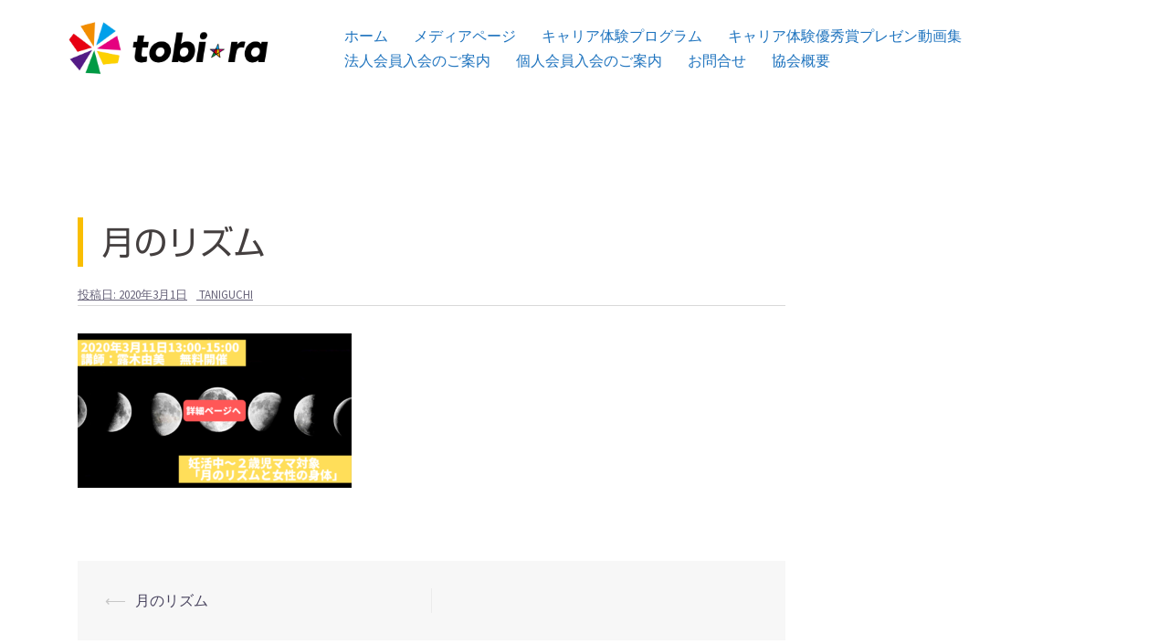

--- FILE ---
content_type: text/html; charset=UTF-8
request_url: https://ikujisoken.com/%E6%9C%88%E3%81%AE%E3%83%AA%E3%82%BA%E3%83%A0/
body_size: 7767
content:
<!DOCTYPE html>
<html dir="ltr" lang="ja" prefix="og: https://ogp.me/ns#">
<head>
<meta charset="UTF-8">
<meta name="viewport" content="width=device-width, initial-scale=1">
<link rel="profile" href="http://gmpg.org/xfn/11">
<link rel="pingback" href="https://ikujisoken.com/wp/xmlrpc.php">

<title>月のリズム | 一般社団法人 育児総合研究協会</title>

		<!-- All in One SEO 4.7.6 - aioseo.com -->
	<meta name="robots" content="max-image-preview:large" />
	<meta name="author" content="taniguchi"/>
	<link rel="canonical" href="https://ikujisoken.com/%e6%9c%88%e3%81%ae%e3%83%aa%e3%82%ba%e3%83%a0/" />
	<meta name="generator" content="All in One SEO (AIOSEO) 4.7.6" />
		<meta property="og:locale" content="ja_JP" />
		<meta property="og:site_name" content="育児総合研究協会" />
		<meta property="og:type" content="article" />
		<meta property="og:title" content="月のリズム | 一般社団法人 育児総合研究協会" />
		<meta property="og:url" content="https://ikujisoken.com/%e6%9c%88%e3%81%ae%e3%83%aa%e3%82%ba%e3%83%a0/" />
		<meta property="fb:app_id" content="600008497590706" />
		<meta property="og:image" content="https://ikujisoken.com/wp/wp-content/uploads/2024/05/tobira_logo_FIX_Type1_4C.jpg" />
		<meta property="og:image:secure_url" content="https://ikujisoken.com/wp/wp-content/uploads/2024/05/tobira_logo_FIX_Type1_4C.jpg" />
		<meta property="og:image:width" content="2363" />
		<meta property="og:image:height" content="2363" />
		<meta property="article:published_time" content="2020-03-01T08:07:50+00:00" />
		<meta property="article:modified_time" content="2020-03-01T08:07:50+00:00" />
		<meta name="twitter:card" content="summary" />
		<meta name="twitter:title" content="月のリズム | 一般社団法人 育児総合研究協会" />
		<meta name="twitter:image" content="https://ikujisoken.com/wp/wp-content/uploads/2024/05/tobira_logo_FIX_Type1_4C.jpg" />
		<!-- All in One SEO -->

<link rel='dns-prefetch' href='//ajax.googleapis.com' />
<link rel='dns-prefetch' href='//webfonts.xserver.jp' />
<link rel='dns-prefetch' href='//fonts.googleapis.com' />
<link rel='dns-prefetch' href='//s.w.org' />
<link rel="alternate" type="application/rss+xml" title="一般社団法人 育児総合研究協会 &raquo; フィード" href="https://ikujisoken.com/feed/" />
<link rel="alternate" type="application/rss+xml" title="一般社団法人 育児総合研究協会 &raquo; コメントフィード" href="https://ikujisoken.com/comments/feed/" />
		<script type="text/javascript">
			window._wpemojiSettings = {"baseUrl":"https:\/\/s.w.org\/images\/core\/emoji\/12.0.0-1\/72x72\/","ext":".png","svgUrl":"https:\/\/s.w.org\/images\/core\/emoji\/12.0.0-1\/svg\/","svgExt":".svg","source":{"concatemoji":"https:\/\/ikujisoken.com\/wp\/wp-includes\/js\/wp-emoji-release.min.js?ver=5.3.20"}};
			!function(e,a,t){var n,r,o,i=a.createElement("canvas"),p=i.getContext&&i.getContext("2d");function s(e,t){var a=String.fromCharCode;p.clearRect(0,0,i.width,i.height),p.fillText(a.apply(this,e),0,0);e=i.toDataURL();return p.clearRect(0,0,i.width,i.height),p.fillText(a.apply(this,t),0,0),e===i.toDataURL()}function c(e){var t=a.createElement("script");t.src=e,t.defer=t.type="text/javascript",a.getElementsByTagName("head")[0].appendChild(t)}for(o=Array("flag","emoji"),t.supports={everything:!0,everythingExceptFlag:!0},r=0;r<o.length;r++)t.supports[o[r]]=function(e){if(!p||!p.fillText)return!1;switch(p.textBaseline="top",p.font="600 32px Arial",e){case"flag":return s([127987,65039,8205,9895,65039],[127987,65039,8203,9895,65039])?!1:!s([55356,56826,55356,56819],[55356,56826,8203,55356,56819])&&!s([55356,57332,56128,56423,56128,56418,56128,56421,56128,56430,56128,56423,56128,56447],[55356,57332,8203,56128,56423,8203,56128,56418,8203,56128,56421,8203,56128,56430,8203,56128,56423,8203,56128,56447]);case"emoji":return!s([55357,56424,55356,57342,8205,55358,56605,8205,55357,56424,55356,57340],[55357,56424,55356,57342,8203,55358,56605,8203,55357,56424,55356,57340])}return!1}(o[r]),t.supports.everything=t.supports.everything&&t.supports[o[r]],"flag"!==o[r]&&(t.supports.everythingExceptFlag=t.supports.everythingExceptFlag&&t.supports[o[r]]);t.supports.everythingExceptFlag=t.supports.everythingExceptFlag&&!t.supports.flag,t.DOMReady=!1,t.readyCallback=function(){t.DOMReady=!0},t.supports.everything||(n=function(){t.readyCallback()},a.addEventListener?(a.addEventListener("DOMContentLoaded",n,!1),e.addEventListener("load",n,!1)):(e.attachEvent("onload",n),a.attachEvent("onreadystatechange",function(){"complete"===a.readyState&&t.readyCallback()})),(n=t.source||{}).concatemoji?c(n.concatemoji):n.wpemoji&&n.twemoji&&(c(n.twemoji),c(n.wpemoji)))}(window,document,window._wpemojiSettings);
		</script>
		<style type="text/css">
img.wp-smiley,
img.emoji {
	display: inline !important;
	border: none !important;
	box-shadow: none !important;
	height: 1em !important;
	width: 1em !important;
	margin: 0 .07em !important;
	vertical-align: -0.1em !important;
	background: none !important;
	padding: 0 !important;
}
</style>
	<link rel='stylesheet' id='ai1ec_style-css'  href='//ikujisoken.com/wp/wp-content/plugins/all-in-one-event-calendar/public/themes-ai1ec/vortex/css/ai1ec_parsed_css.css?ver=2.6.2' type='text/css' media='all' />
<link rel='stylesheet' id='mec-select2-style-css'  href='https://ikujisoken.com/wp/wp-content/plugins/modern-events-calendar-lite/assets/packages/select2/select2.min.css?ver=5.3.20' type='text/css' media='all' />
<link rel='stylesheet' id='mec-font-icons-css'  href='https://ikujisoken.com/wp/wp-content/plugins/modern-events-calendar-lite/assets/css/iconfonts.css?ver=5.3.20' type='text/css' media='all' />
<link rel='stylesheet' id='mec-frontend-style-css'  href='https://ikujisoken.com/wp/wp-content/plugins/modern-events-calendar-lite/assets/css/frontend.min.css?ver=5.5.0' type='text/css' media='all' />
<link rel='stylesheet' id='mec-tooltip-style-css'  href='https://ikujisoken.com/wp/wp-content/plugins/modern-events-calendar-lite/assets/packages/tooltip/tooltip.css?ver=5.3.20' type='text/css' media='all' />
<link rel='stylesheet' id='mec-tooltip-shadow-style-css'  href='https://ikujisoken.com/wp/wp-content/plugins/modern-events-calendar-lite/assets/packages/tooltip/tooltipster-sideTip-shadow.min.css?ver=5.3.20' type='text/css' media='all' />
<link rel='stylesheet' id='mec-featherlight-style-css'  href='https://ikujisoken.com/wp/wp-content/plugins/modern-events-calendar-lite/assets/packages/featherlight/featherlight.css?ver=5.3.20' type='text/css' media='all' />
<link rel='stylesheet' id='mec-google-fonts-css'  href='//fonts.googleapis.com/css?family=Montserrat%3A400%2C700%7CRoboto%3A100%2C300%2C400%2C700&#038;ver=5.3.20' type='text/css' media='all' />
<link rel='stylesheet' id='mec-lity-style-css'  href='https://ikujisoken.com/wp/wp-content/plugins/modern-events-calendar-lite/assets/packages/lity/lity.min.css?ver=5.3.20' type='text/css' media='all' />
<link rel='stylesheet' id='sydney-bootstrap-css'  href='https://ikujisoken.com/wp/wp-content/themes/sydney/css/bootstrap/bootstrap.min.css?ver=1' type='text/css' media='all' />
<link rel='stylesheet' id='wp-block-library-css'  href='https://ikujisoken.com/wp/wp-includes/css/dist/block-library/style.min.css?ver=5.3.20' type='text/css' media='all' />
<link rel='stylesheet' id='contact-form-7-css'  href='https://ikujisoken.com/wp/wp-content/plugins/contact-form-7/includes/css/styles.css?ver=5.1.9' type='text/css' media='all' />
<link rel='stylesheet' id='responsive-lightbox-prettyphoto-css'  href='https://ikujisoken.com/wp/wp-content/plugins/responsive-lightbox/assets/prettyphoto/prettyPhoto.min.css?ver=2.4.8' type='text/css' media='all' />
<link rel='stylesheet' id='chld_thm_cfg_parent-css'  href='https://ikujisoken.com/wp/wp-content/themes/sydney/style.css?ver=5.3.20' type='text/css' media='all' />
<link rel='stylesheet' id='sydney-fonts-css'  href='https://fonts.googleapis.com/css?family=Source+Sans+Pro%3A400%2C400italic%2C600%7CRaleway%3A400%2C500%2C600' type='text/css' media='all' />
<link rel='stylesheet' id='sydney-style-css'  href='https://ikujisoken.com/wp/wp-content/themes/sydney-child/style.css?ver=1.57.1577008133' type='text/css' media='all' />
<style id='sydney-style-inline-css' type='text/css'>
.site-header { background-color:rgba(255,255,255,0.9);}
.site-title { font-size:32px; }
.site-description { font-size:16px; }
#mainnav ul li a { font-size:16px; }
h1 { font-size:52px; }
h2 { font-size:42px; }
h3 { font-size:32px; }
h4 { font-size:25px; }
h5 { font-size:20px; }
h6 { font-size:18px; }
body { font-size:16px; }
.single .hentry .title-post { font-size:36px; }
.header-image { background-size:contain;}
.header-image { height:350px; }
read-more-gt,.widget-area .widget_fp_social a,#mainnav ul li a:hover, .sydney_contact_info_widget span, .roll-team .team-content .name,.roll-team .team-item .team-pop .team-social li:hover a,.roll-infomation li.address:before,.roll-infomation li.phone:before,.roll-infomation li.email:before,.roll-testimonials .name,.roll-button.border,.roll-button:hover,.roll-icon-list .icon i,.roll-icon-list .content h3 a:hover,.roll-icon-box.white .content h3 a,.roll-icon-box .icon i,.roll-icon-box .content h3 a:hover,.switcher-container .switcher-icon a:focus,.go-top:hover,.hentry .meta-post a:hover,#mainnav > ul > li > a.active, #mainnav > ul > li > a:hover, button:hover, input[type="button"]:hover, input[type="reset"]:hover, input[type="submit"]:hover, .text-color, .social-menu-widget a, .social-menu-widget a:hover, .archive .team-social li a, a, h1 a, h2 a, h3 a, h4 a, h5 a, h6 a,.classic-alt .meta-post a,.single .hentry .meta-post a, .content-area.modern .hentry .meta-post span:before, .content-area.modern .post-cat { color:#f9be02}
.reply,.woocommerce div.product .woocommerce-tabs ul.tabs li.active,.woocommerce #respond input#submit,.woocommerce a.button,.woocommerce button.button,.woocommerce input.button,.project-filter li a.active, .project-filter li a:hover,.preloader .pre-bounce1, .preloader .pre-bounce2,.roll-team .team-item .team-pop,.roll-progress .progress-animate,.roll-socials li a:hover,.roll-project .project-item .project-pop,.roll-project .project-filter li.active,.roll-project .project-filter li:hover,.roll-button.light:hover,.roll-button.border:hover,.roll-button,.roll-icon-box.white .icon,.owl-theme .owl-controls .owl-page.active span,.owl-theme .owl-controls.clickable .owl-page:hover span,.go-top,.bottom .socials li:hover a,.sidebar .widget:before,.blog-pagination ul li.active,.blog-pagination ul li:hover a,.content-area .hentry:after,.text-slider .maintitle:after,.error-wrap #search-submit:hover,#mainnav .sub-menu li:hover > a,#mainnav ul li ul:after, button, input[type="button"], input[type="reset"], input[type="submit"], .panel-grid-cell .widget-title:after { background-color:#f9be02}
.roll-socials li a:hover,.roll-socials li a,.roll-button.light:hover,.roll-button.border,.roll-button,.roll-icon-list .icon,.roll-icon-box .icon,.owl-theme .owl-controls .owl-page span,.comment .comment-detail,.widget-tags .tag-list a:hover,.blog-pagination ul li,.hentry blockquote,.error-wrap #search-submit:hover,textarea:focus,input[type="text"]:focus,input[type="password"]:focus,input[type="datetime"]:focus,input[type="datetime-local"]:focus,input[type="date"]:focus,input[type="month"]:focus,input[type="time"]:focus,input[type="week"]:focus,input[type="number"]:focus,input[type="email"]:focus,input[type="url"]:focus,input[type="search"]:focus,input[type="tel"]:focus,input[type="color"]:focus, button, input[type="button"], input[type="reset"], input[type="submit"], .archive .team-social li a { border-color:#f9be02}
.site-header.float-header { background-color:rgba(255,255,255,0.9);}
@media only screen and (max-width: 1024px) { .site-header { background-color:#ffffff;}}
.site-title a, .site-title a:hover { color:#000000}
.site-description { color:#000000}
#mainnav ul li a, #mainnav ul li::before { color:#1e73be}
#mainnav .sub-menu li a { color:#f9be02}
#mainnav .sub-menu li a { background:#ffffff}
.text-slider .maintitle, .text-slider .subtitle { color:#ffffff}
body { color:#47425d}
#secondary { background-color:#ffffff}
#secondary, #secondary a { color:#767676}
.footer-widgets { background-color:#f5f5f5}
#sidebar-footer,#sidebar-footer a,.footer-widgets .widget-title { color:#f9be02}
.btn-menu { color:#f53240}
#mainnav ul li a:hover { color:#f9be02}
.site-footer { background-color:#f5f5f5}
.site-footer,.site-footer a { color:#666666}
.overlay { background-color:#000000}
.page-wrap { padding-top:83px;}
.page-wrap { padding-bottom:100px;}
.slide-inner { display:none;}
.slide-inner.text-slider-stopped { display:block;}
@media only screen and (max-width: 1025px) {		
			.mobile-slide {
				display: block;
			}
			.slide-item {
				background-image: none !important;
			}
			.header-slider {
			}
			.slide-item {
				height: auto !important;
			}
			.slide-inner {
				min-height: initial;
			} 
		}
@media only screen and (max-width: 780px) { 
    	h1 { font-size: 32px;}
		h2 { font-size: 28px;}
		h3 { font-size: 22px;}
		h4 { font-size: 18px;}
		h5 { font-size: 16px;}
		h6 { font-size: 14px;}
    }

</style>
<link rel='stylesheet' id='sydney-font-awesome-css'  href='https://ikujisoken.com/wp/wp-content/themes/sydney/fonts/font-awesome.min.css?ver=5.3.20' type='text/css' media='all' />
<!--[if lte IE 9]>
<link rel='stylesheet' id='sydney-ie9-css'  href='https://ikujisoken.com/wp/wp-content/themes/sydney/css/ie9.css?ver=5.3.20' type='text/css' media='all' />
<![endif]-->
<script type='text/javascript' src='https://ajax.googleapis.com/ajax/libs/jquery/2.2.4/jquery.min.js?ver=5.3.20'></script>
<script type='text/javascript' src='https://ikujisoken.com/wp/wp-content/plugins/modern-events-calendar-lite/assets/js/jquery.typewatch.js?ver=5.3.20'></script>
<script type='text/javascript' src='https://ikujisoken.com/wp/wp-content/plugins/modern-events-calendar-lite/assets/packages/featherlight/featherlight.js?ver=5.3.20'></script>
<script type='text/javascript' src='https://ikujisoken.com/wp/wp-content/plugins/modern-events-calendar-lite/assets/packages/select2/select2.full.min.js?ver=5.3.20'></script>
<script type='text/javascript'>
/* <![CDATA[ */
var mecdata = {"day":"day","days":"days","hour":"hour","hours":"hours","minute":"minute","minutes":"minutes","second":"second","seconds":"seconds","elementor_edit_mode":"no","recapcha_key":"","ajax_url":"https:\/\/ikujisoken.com\/wp\/wp-admin\/admin-ajax.php","fes_nonce":"daa8bc5334","current_year":"2026","datepicker_format":"yy-mm-dd"};
/* ]]> */
</script>
<script type='text/javascript' src='https://ikujisoken.com/wp/wp-content/plugins/modern-events-calendar-lite/assets/js/frontend.js?ver=5.5.0'></script>
<script type='text/javascript' src='https://ikujisoken.com/wp/wp-content/plugins/modern-events-calendar-lite/assets/packages/tooltip/tooltip.js?ver=5.3.20'></script>
<script type='text/javascript' src='https://ikujisoken.com/wp/wp-content/plugins/modern-events-calendar-lite/assets/js/events.js?ver=5.5.0'></script>
<script type='text/javascript' src='https://ikujisoken.com/wp/wp-content/plugins/modern-events-calendar-lite/assets/packages/lity/lity.min.js?ver=5.3.20'></script>
<script type='text/javascript' src='https://ikujisoken.com/wp/wp-content/plugins/modern-events-calendar-lite/assets/packages/colorbrightness/colorbrightness.min.js?ver=5.3.20'></script>
<script type='text/javascript' src='https://ikujisoken.com/wp/wp-content/plugins/modern-events-calendar-lite/assets/packages/owl-carousel/owl.carousel.min.js?ver=5.3.20'></script>
<script type='text/javascript' src='//webfonts.xserver.jp/js/xserverv3.js?fadein=0&#038;ver=2.0.8'></script>
<script type='text/javascript' src='https://ikujisoken.com/wp/wp-content/plugins/responsive-lightbox/assets/infinitescroll/infinite-scroll.pkgd.min.js?ver=5.3.20'></script>
<link rel='https://api.w.org/' href='https://ikujisoken.com/wp-json/' />
<link rel="EditURI" type="application/rsd+xml" title="RSD" href="https://ikujisoken.com/wp/xmlrpc.php?rsd" />
<link rel="wlwmanifest" type="application/wlwmanifest+xml" href="https://ikujisoken.com/wp/wp-includes/wlwmanifest.xml" /> 
<meta name="generator" content="WordPress 5.3.20" />
<link rel='shortlink' href='https://ikujisoken.com/?p=1737' />
<link rel="alternate" type="application/json+oembed" href="https://ikujisoken.com/wp-json/oembed/1.0/embed?url=https%3A%2F%2Fikujisoken.com%2F%25e6%259c%2588%25e3%2581%25ae%25e3%2583%25aa%25e3%2582%25ba%25e3%2583%25a0%2F" />
<link rel="alternate" type="text/xml+oembed" href="https://ikujisoken.com/wp-json/oembed/1.0/embed?url=https%3A%2F%2Fikujisoken.com%2F%25e6%259c%2588%25e3%2581%25ae%25e3%2583%25aa%25e3%2582%25ba%25e3%2583%25a0%2F&#038;format=xml" />
<style type='text/css'>
h1,h2,h3,h1:lang(ja),h2:lang(ja),h3:lang(ja),.entry-title:lang(ja){ font-family: "新ゴ R";}h4,h5,h6,h4:lang(ja),h5:lang(ja),h6:lang(ja),div.entry-meta span:lang(ja),footer.entry-footer span:lang(ja){ font-family: "じゅん 201";}strong,b,#comments .comment-author .fn:lang(ja){ font-family: "新ゴ B";}</style>
<link rel="icon" href="https://ikujisoken.com/wp/wp-content/uploads/2023/02/cropped-tobira_logo_FIX_Type1_4C-32x32.jpg" sizes="32x32" />
<link rel="icon" href="https://ikujisoken.com/wp/wp-content/uploads/2023/02/cropped-tobira_logo_FIX_Type1_4C-192x192.jpg" sizes="192x192" />
<link rel="apple-touch-icon-precomposed" href="https://ikujisoken.com/wp/wp-content/uploads/2023/02/cropped-tobira_logo_FIX_Type1_4C-180x180.jpg" />
<meta name="msapplication-TileImage" content="https://ikujisoken.com/wp/wp-content/uploads/2023/02/cropped-tobira_logo_FIX_Type1_4C-270x270.jpg" />
		<style type="text/css" id="wp-custom-css">
			.site-logo{
max-height:65px;
}		</style>
		<!-- Google tag (gtag.js) -->
<script async src="https://www.googletagmanager.com/gtag/js?id=G-C544MBS18Y"></script>
<script>
  window.dataLayer = window.dataLayer || [];
  function gtag(){dataLayer.push(arguments);}
  gtag('js', new Date());

  gtag('config', 'G-C544MBS18Y');
</script>    
</head>

<body class="attachment attachment-template-default single single-attachment postid-1737 attachmentid-1737 attachment-png elementor-default">

	<div class="preloader">
	    <div class="spinner">
	        <div class="pre-bounce1"></div>
	        <div class="pre-bounce2"></div>
	    </div>
	</div>
	
<div id="page" class="hfeed site">
	<a class="skip-link screen-reader-text" href="#content">コンテンツへスキップ</a>

		
	<div class="header-clone"></div>

	
	<header id="masthead" class="site-header" role="banner">
		<div class="header-wrap">
            <div class="container">
                <div class="row">
				<div class="col-md-3 col-sm-8 col-xs-12">
		        					<a href="https://ikujisoken.com/" title="一般社団法人 育児総合研究協会"><img class="site-logo" src="https://ikujisoken.com/wp/wp-content/uploads/2023/02/tobira_logo_FIX_Type2_4C-scaled.jpg" alt="一般社団法人 育児総合研究協会" /></a>
		        				</div>
				<div class="col-md-9 col-sm-4 col-xs-12">
					<div class="btn-menu"></div>
					<nav id="mainnav" class="mainnav" role="navigation">
						<div class="menu-main-navi-container"><ul id="menu-main-navi" class="menu"><li id="menu-item-1003" class="menu-item menu-item-type-custom menu-item-object-custom menu-item-home menu-item-1003"><a href="https://ikujisoken.com">ホーム</a></li>
<li id="menu-item-3712" class="menu-item menu-item-type-post_type menu-item-object-page menu-item-3712"><a href="https://ikujisoken.com/media/">メディアページ</a></li>
<li id="menu-item-3263" class="menu-item menu-item-type-post_type menu-item-object-page menu-item-3263"><a href="https://ikujisoken.com/career/">キャリア体験プログラム</a></li>
<li id="menu-item-3398" class="menu-item menu-item-type-post_type menu-item-object-page menu-item-3398"><a href="https://ikujisoken.com/award/">キャリア体験優秀賞プレゼン動画集</a></li>
<li id="menu-item-3058" class="menu-item menu-item-type-post_type menu-item-object-page menu-item-3058"><a href="https://ikujisoken.com/houjin-kaiin/">法人会員入会のご案内</a></li>
<li id="menu-item-3057" class="menu-item menu-item-type-post_type menu-item-object-page menu-item-3057"><a href="https://ikujisoken.com/kojin-kaiin/">個人会員入会のご案内</a></li>
<li id="menu-item-1115" class="menu-item menu-item-type-post_type menu-item-object-page menu-item-1115"><a href="https://ikujisoken.com/contact/">お問合せ</a></li>
<li id="menu-item-1145" class="menu-item menu-item-type-post_type menu-item-object-page menu-item-1145"><a href="https://ikujisoken.com/kyokai/">協会概要</a></li>
</ul></div>					</nav><!-- #site-navigation -->
				</div>
				</div>
			</div>
		</div>
	</header><!-- #masthead -->

	
	<div class="sydney-hero-area">
				<div class="header-image">
						<img class="header-inner" src="https://ikujisoken.com/wp/wp-content/uploads/2024/04/cropped-Landscape-Travel-Photo-YouTube-Thumbnail.jpg" width="1920" alt="一般社団法人 育児総合研究協会" title="一般社団法人 育児総合研究協会">
		</div>
		
			</div>

	
	<div id="content" class="page-wrap">
		<div class="container content-wrapper">
			<div class="row">	
	
	
	<div id="primary" class="content-area col-md-9 ">

		
		<main id="main" class="post-wrap" role="main">

		
			
<article id="post-1737" class="post-1737 attachment type-attachment status-inherit hentry">
	
	
	<header class="entry-header">
		
		<div class="meta-post">
					</div>

		<h1 class="title-post entry-title">月のリズム</h1>
				<div class="single-meta">
			<span class="posted-on">投稿日: <a href="https://ikujisoken.com/%e6%9c%88%e3%81%ae%e3%83%aa%e3%82%ba%e3%83%a0/" rel="bookmark"><time class="entry-date published updated" datetime="2020-03-01T17:07:50+09:00">2020年3月1日</time></a></span><span class="byline"> <span class="author vcard"><a class="url fn n" href="https://ikujisoken.com/author/taniguchi/">taniguchi</a></span></span>		</div><!-- .entry-meta -->
			</header><!-- .entry-header -->

	
	<div class="entry-content">
		<p class="attachment"><a href='https://ikujisoken.com/wp/wp-content/uploads/2020/03/93cd0c6b87b1db86563569ec74207208.png' title="" data-rl_title="" class="rl-gallery-link" data-rl_caption="" data-rel="lightbox-gallery-0"><img width="300" height="169" src="https://ikujisoken.com/wp/wp-content/uploads/2020/03/93cd0c6b87b1db86563569ec74207208-300x169.png" class="attachment-medium size-medium" alt="" srcset="https://ikujisoken.com/wp/wp-content/uploads/2020/03/93cd0c6b87b1db86563569ec74207208-300x169.png 300w, https://ikujisoken.com/wp/wp-content/uploads/2020/03/93cd0c6b87b1db86563569ec74207208-1024x576.png 1024w, https://ikujisoken.com/wp/wp-content/uploads/2020/03/93cd0c6b87b1db86563569ec74207208-768x432.png 768w, https://ikujisoken.com/wp/wp-content/uploads/2020/03/93cd0c6b87b1db86563569ec74207208-830x467.png 830w, https://ikujisoken.com/wp/wp-content/uploads/2020/03/93cd0c6b87b1db86563569ec74207208-230x129.png 230w, https://ikujisoken.com/wp/wp-content/uploads/2020/03/93cd0c6b87b1db86563569ec74207208-350x197.png 350w, https://ikujisoken.com/wp/wp-content/uploads/2020/03/93cd0c6b87b1db86563569ec74207208-480x270.png 480w, https://ikujisoken.com/wp/wp-content/uploads/2020/03/93cd0c6b87b1db86563569ec74207208.png 1280w" sizes="(max-width: 300px) 100vw, 300px" /></a></p>
			</div><!-- .entry-content -->

	<footer class="entry-footer">
			</footer><!-- .entry-footer -->

	
</article><!-- #post-## -->

				<nav class="navigation post-navigation" role="navigation">
		<h2 class="screen-reader-text">投稿ナビゲーション</h2>
		<div class="nav-links clearfix">
			<div class="nav-previous"><span>&#10229;</span><a href="https://ikujisoken.com/%e6%9c%88%e3%81%ae%e3%83%aa%e3%82%ba%e3%83%a0/" rel="prev">月のリズム</a></div>		</div><!-- .nav-links -->
	</nav><!-- .navigation -->
	
			
		
		</main><!-- #main -->
	</div><!-- #primary -->

	
			</div>
		</div>
	</div><!-- #content -->

	
	
    <a class="go-top"><i class="fa fa-angle-up"></i></a>
		
	<footer id="colophon" class="site-footer" role="contentinfo">
		<div class="site-info container">
<p>Copyright 2020 一般社団法人 育児総合研究協会</p>
		</div><!-- .site-info -->
	</footer><!-- #colophon -->

	
</div><!-- #page -->

<script type='text/javascript' src='https://ikujisoken.com/wp/wp-includes/js/jquery/ui/core.min.js?ver=1.11.4'></script>
<script type='text/javascript' src='https://ikujisoken.com/wp/wp-includes/js/jquery/ui/datepicker.min.js?ver=1.11.4'></script>
<script type='text/javascript'>
jQuery(document).ready(function(jQuery){jQuery.datepicker.setDefaults({"closeText":"\u9589\u3058\u308b","currentText":"\u4eca\u65e5","monthNames":["1\u6708","2\u6708","3\u6708","4\u6708","5\u6708","6\u6708","7\u6708","8\u6708","9\u6708","10\u6708","11\u6708","12\u6708"],"monthNamesShort":["1\u6708","2\u6708","3\u6708","4\u6708","5\u6708","6\u6708","7\u6708","8\u6708","9\u6708","10\u6708","11\u6708","12\u6708"],"nextText":"\u6b21","prevText":"\u524d","dayNames":["\u65e5\u66dc\u65e5","\u6708\u66dc\u65e5","\u706b\u66dc\u65e5","\u6c34\u66dc\u65e5","\u6728\u66dc\u65e5","\u91d1\u66dc\u65e5","\u571f\u66dc\u65e5"],"dayNamesShort":["\u65e5","\u6708","\u706b","\u6c34","\u6728","\u91d1","\u571f"],"dayNamesMin":["\u65e5","\u6708","\u706b","\u6c34","\u6728","\u91d1","\u571f"],"dateFormat":"yy\u5e74mm\u6708d\u65e5","firstDay":1,"isRTL":false});});
</script>
<script type='text/javascript' src='https://ikujisoken.com/wp/wp-content/plugins/sydney-toolbox/js/main.js?ver=20180228'></script>
<script type='text/javascript'>
/* <![CDATA[ */
var wpcf7 = {"apiSettings":{"root":"https:\/\/ikujisoken.com\/wp-json\/contact-form-7\/v1","namespace":"contact-form-7\/v1"}};
/* ]]> */
</script>
<script type='text/javascript' src='https://ikujisoken.com/wp/wp-content/plugins/contact-form-7/includes/js/scripts.js?ver=5.1.9'></script>
<script type='text/javascript' src='https://ikujisoken.com/wp/wp-content/plugins/responsive-lightbox/assets/prettyphoto/jquery.prettyPhoto.min.js?ver=2.4.8'></script>
<script type='text/javascript' src='https://ikujisoken.com/wp/wp-includes/js/underscore.min.js?ver=1.8.3'></script>
<script type='text/javascript'>
var rlArgs = {"script":"prettyphoto","selector":"lightbox","customEvents":"","activeGalleries":true,"animationSpeed":"normal","slideshow":true,"slideshowDelay":5000,"slideshowAutoplay":false,"opacity":"0.75","showTitle":true,"allowResize":true,"allowExpand":true,"width":1080,"height":720,"separator":"\/","theme":"pp_default","horizontalPadding":20,"hideFlash":false,"wmode":"opaque","videoAutoplay":false,"modal":false,"deeplinking":false,"overlayGallery":true,"keyboardShortcuts":true,"social":false,"woocommerce_gallery":false,"ajaxurl":"https:\/\/ikujisoken.com\/wp\/wp-admin\/admin-ajax.php","nonce":"5335a3ccea","preview":false,"postId":1737,"scriptExtension":false};
</script>
<script type='text/javascript' src='https://ikujisoken.com/wp/wp-content/plugins/responsive-lightbox/js/front.js?ver=2.4.8'></script>
<script type='text/javascript' src='https://ikujisoken.com/wp/wp-content/themes/sydney-child/js/jquery.rwdImageMaps.min.js?ver=5.3.20'></script>
<script type='text/javascript' src='https://ikujisoken.com/wp/wp-content/themes/sydney-child/js/common.js?ver=5.3.20'></script>
<script type='text/javascript' src='https://ikujisoken.com/wp/wp-content/themes/sydney/js/scripts.js?ver=5.3.20'></script>
<script type='text/javascript' src='https://ikujisoken.com/wp/wp-content/themes/sydney/js/main.min.js?ver=20180716'></script>
<script type='text/javascript' src='https://ikujisoken.com/wp/wp-content/themes/sydney/js/skip-link-focus-fix.js?ver=20130115'></script>
<script type='text/javascript' src='https://ikujisoken.com/wp/wp-includes/js/wp-embed.min.js?ver=5.3.20'></script>

</body>
</html>


--- FILE ---
content_type: text/css
request_url: https://ikujisoken.com/wp/wp-content/themes/sydney-child/style.css?ver=1.57.1577008133
body_size: 6783
content:
/*
Theme Name: Sydney Child
Theme URI: https://athemes.com/theme/sydney
Template: sydney
Author: aThemes
Author URI: https://athemes.com
Description: Sydney is a powerful business theme that provides a fast way for companies or freelancers to create an awesome online presence. As well as being fully compatible with Elementor, Sydney brings plenty of customization possibilities like access to all Google Fonts, full color control, layout control, logo upload, full screen slider, header image, sticky navigation and much more. Also, Sydney provides all the construction blocks you need to rapidly create an engaging front page.
Tags: two-columns,right-sidebar,custom-colors,custom-background,custom-header,custom-menu,featured-images,sticky-post,theme-options,threaded-comments,translation-ready
Version: 1.57.1577008133
Updated: 2019-12-22 18:48:53

*/


/* 見出し
-------------------------------------------------------------- */
header.entry-header {
    border-bottom: 1px solid #d9d9d9;
}
h1.title-post.entry-title {
    border-left: 6px solid #F9BE02;
    padding: 0 0 0 20px;
    margin-bottom: 20px;
}
header.h1_wrapper {
    border-bottom: 1px solid #d9d9d9;
    padding: 0;
    margin: 0 0 30px;    
}
h1.maintit {
    border-left: 5px solid #F9BE04;
    padding: 0 0 0 15px;
    margin: 0 0 15px;
    line-height: 1.4;
    font-size: 18px;
}
@media only screen and (min-width: 768px),print {
    h1.maintit {font-size: 22px; } 
}
.form_subtit {
    font-size: 16px;
    font-weight: bold;
}
@media only screen and (min-width: 768px),print {
    .form_subtit {
        font-size: 18px;
    }
}
.form_subtit > span {
    display: inline-block;
    margin-bottom: 3px;
    border-bottom: 3px solid #F9BE04;
}
.form_comment {
    font-size: 16px;
    font-weight: bold;
}
@media only screen and (min-width: 768px),print {
    .form_comment {
        font-size: 18px;
    }
}


/*
　各種フォーム設定
---------------------------------------------------------------*/
/**
 * フォーム
 **/
input[type="text"] ,
input[type="tel"] ,
input[type="email"] ,
select,
textarea{
	font-size: 15px;
	padding: 5px;
	border: 1px solid #ccc;
}
input[type="checkbox"] ,
input[type="radio"] {
	cursor: pointer;
    position: relative;
    top: 1px;
}
.label-center input[type="checkbox"] {
    left: -3px;
}
textarea{
	width: 100% !important;
	height: 190px !important;
}
input.namae_input,
input.yubin_input,
input.number_input
{
    width: 150px !important;
}
input.namae_input,
input.yubin_input {
    width: 150px !important;
}
input.address {/** 住所入力欄 **/
	width: 100%;
}
input.tel,
input.fax,
input.normal
{ width: 50%;}
input[type="email"],
input[type="url"] {
	width: 70%;
}
@media screen and (max-width: 480px) {
    input.normal,
    input.tel,
    input[type="tel"],
    input[type="email"],
    input[type="url"] {
        width: 100% !important;        
    }
}

select {
	width: 100%;
}
label {
	border: none !important;
    font-weight: normal;
    font-size: 14px;
}
span.sei,span.mei,span.sei-kana,span.mei-kana {/** 姓名（セイメイ） **/
	display: inline-block;
	margin-right: 10px;
}
input::placeholder {  color: #bbb;}
/* IE */
input:-ms-input-placeholder { color: #bbb;}
/* Edge */
input::-ms-input-placeholder { color: #bbb;}

#form-wrap label {
	cursor: pointer;
	padding-right: 5px;
	border-radius: 3px;
	margin: 3px;
	display: inline-block;
}
#form-wrap { padding: 10px 0px;}

#form-wrap dt:nth-of-type(2n+1) ,
#form-wrap dd:nth-of-type(2n+1)  {
	background: #fff;
}
#form-wrap dt:nth-of-type(2n) ,
#form-wrap dd:nth-of-type(2n)  {
	background: #fafafa;
}

#form-wrap dl {
	display: block;
}
#form-wrap dl dt {
	font-size: 14px;
	font-weight: bold;
	padding: 15px 0 0;
	margin: 0;
	border-top: solid 1px #e8e8e8;
	text-align: left;
}
#form-wrap dl dd {
	font-size: 14px;
	line-height: 1.5;
	text-align: left;
	padding: 15px 0;
	margin: 0;
}
#form-wrap dl.non_top-border dt:nth-of-type(1),
#form-wrap dl.non_top-border dd:nth-of-type(1) {
    border-top: none !important;
}
a.link_formal {
    color: #47425d;
    text-decoration: underline;
}
a.link_formal:hover {
    opacity: 0.8;
    text-decoration: none;
}

.must {
	display: inline-block;
	background-color: #c11329;
	padding: 5px 5px;
	font-size: 12px;
	color: #FFF;
	margin-left: 6px;
	border-radius: 4px;
}
h2.tit_news .must {
    position: relative;
    bottom: 3px;
}

div.wrap_checkbox label {
   margin-bottom: 10px !important;
}
@media screen and (max-width: 480px) {
    div.wrap_checkbox label {
        display: block !important;
    }
}

@media only screen and (min-width: 768px),print {
	#form-wrap dl {
		width: 100%;
		display: -webkit-flex;
		display: flex;
		-webkit-flex-wrap: wrap;
		flex-wrap: wrap;
	}
	#form-wrap dl dt {
		width: 30%;
		padding: 15px 4% 10px 0;
		text-align: right;
		margin: 0px;
		vertical-align: top;
	}
	#form-wrap dl dd {
		width: 70%;
		margin: 0px;
		padding: 10px 5px 10px 0;
		font-size: 14px;
		text-align: left;
		border-top: solid 1px #e8e8e8;
		vertical-align: top;
	}
	#form-wrap dl dd ul li,
	#form-wrap dl dd ol {
		float: left;
		width: 100%;
	}
}
#form-wrap dl dd ul:not(.chuki),
#form-wrap dl dd ol {
    padding: 0;
    margin: 0;
}
#form-wrap dl dd ul li,
#form-wrap dl dd ol li {
	margin-bottom: 15px;
	list-style: none;
}
#form-wrap dl dd p { margin: 0 0 5px; }
/** 姓名入力欄 **/
.box-sei_mei .lt,
.box-sei_mei2 .lt {
	width: 49.5%;
	float: left;
	margin-right: 1%;
}
.box-sei_mei .rt,
.box-sei_mei2 .rt {
	width: 49.5%;
	float: left;
}
/** セイメイ入力欄 **/
.box-sei_mei-kana .lt,
.box-sei_mei-kana2 .lt {
	width: 49.5%;
	float: left;
	margin-right: 1%;
}
.box-sei_mei-kana .rt,
.box-sei_mei-kana2 .rt {
	width: 49.5%;
	float: left;
}
@media only screen and (min-width: 768px),print {
	/** 姓名入力欄 **/
	.box-sei_mei .lt {
		width: 24%;
		margin-right: 2%;
	}
	.box-sei_mei .rt {
		width: 74%;
	}

	/** セイメイ入力欄 **/
	.box-sei_mei-kana .lt {
		width: 27%;
		margin-right: 2%;
	}
	.box-sei_mei-kana .rt {
		width: 71%;
	}
}
/** 生年月日入力欄 **/
li.birthday select {
	margin-bottom: 15px;
}
li.birthday select:nth-last-of-type(1) { margin-bottom: 0;}
@media only screen and (min-width: 768px),print {
	li.birthday select{
		width: auto;
		margin: 5px 10px 0 0;
	}
}
/** ご紹介者入力欄 **/
span.sama {
    margin-left: 5px;
}
@media only screen and (min-width: 768px),print {
	input[type="email"],
    input[type="url"]
    { width: 60%;}
}
@media only screen and (min-width: 970px),print {
	textarea{
		width: 100% !important;
	}
	input.sei,/** 姓欄 **/
	input.sei-kana {/** セイ欄 **/
		margin-right: 20px;
	}
	input.address {/** 住所入力欄 **/
		width: 82%;
		margin-left: 2%;
	}
    input.yubin_input { margin-left: 2%; }
	select {
		width: auto;
		margin-left: 2%;
	}
}
/** 会員種別 **/
#kaiin-shubetsu > span {
    display: block;
}
#kaiin-shubetsu label {
    position: relative;
    display: block;
    font-weight: normal;
}
#kaiin-shubetsu label input {
    position: absolute;
}
#kaiin-shubetsu label > span {
    position: relative;
    top: 2px;
    display: inline-block;
    padding-left: 20px;
}
#kaiin-shubetsu span.wpcf7-list-item {
    margin-left: 0 !important;
}
span.mwform-radio-field > label {
    position: relative;
}
span.mwform-radio-field > label > input { position: absolute; }
span.mwform-radio-field > label > span {
    position: relative;
    display: inline-block;
    padding-left: 20px;
}

/** 登壇料／会費支払い方法 **/
.todanryo label,
.shiharaihouhou label
{
    position: relative;
    display: block;
    font-weight: normal;
}
.todanryo label input,
.shiharaihouhou label input
{
    position: absolute;
}
.todanryo label > span,
.shiharaihouhou label > span
{
    position: relative;
    top: 2px;
    display: inline-block;
    padding-left: 20px;
}
.todanryo span.wpcf7-list-item,
.shiharaihouhou span.wpcf7-list-item
{
    margin-left: 0 !important;
}
/** 確認する／同意する **/
.kakunin span.wpcf7-list-item,
.agreement span.wpcf7-list-item {
    margin-left: 0 !important;
}


/**
 * プライバシーポリシー
 **/
.privacy-policy_box {
	font-size: 14px;
	border: 1px solid #ddd;
	padding: 1px 1px 5px;
	margin: 40px auto 20px;
	background: #fff;
}
.privacy-policy_box h4 {
	font-size: 15px !important;
	font-weight: bold !important;
	background: #fbd780 !important;
	padding: 5px 10px !important;
	margin: 0 0 15px !important;
    text-align: left !important;
}
.privacy-policy_box-inner {
    padding: 10px 10px 10px 20px;
}
.privacy-policy_box-inner ol.kakkosuji li {
    margin-bottom: 5px;
}
@media (min-width: 768px) {
	.privacy-policy_box {
		width: 90%;
	}
    .privacy-policy_box-inner {
        padding: 20px;
    }
}
@media (min-width: 1170px) {
    .privacy-policy_box-inner {
        padding: 20px 20px 20px 40px;
    }
}


/** チェックボックス 同意する **/
.doui_box {
	text-align: center;
	font-size: 16px;
	margin-bottom: 50px;
}
.doui_box label {
	cursor: pointer;
	font-weight: bold;
}

/**
 * 確認、キャンセル、送信ボタン
 **/
input[type="submit"].mfp_button_confirm,
input[type="submit"].mfp_button_send,
input[type="submit"].mfp_element_submit {
	width: 100%;
	margin: 0 auto 15px;
	border-radius: 10px;
	background: url(images/button-icon_arrow-right.png) right center no-repeat #f8bd2c !important;
	background-size: 58px !important;
	padding:15px 30px;
	text-align: center;
	font-size: 17px !important;
	font-weight: bold;
	color: #fff !important;
	cursor: pointer;
	border: none;
	box-shadow: 0px 3px 0px rgba(218,166,38,1.0);
}
input[type="submit"].mfp_button_confirm:hover,
input[type="submit"].mfp_button_send:hover,
input[type="submit"].mfp_element_submit:hover {
    opacity: 0.8;
    cursor: pointer;
}

/** 戻るボタン **/
input[type="submit"].mfp_button_cancel,
input[type="button"].mfp_button_cancel,
.mfp_button_cancel
{
	width: 100%;
	margin: 0 auto 15px;
	border-radius: 10px;
	background: url(images/button-icon_arrow-left.png) left center no-repeat #f8bd2c !important;
	background-size: 58px!important;
	padding:15px 30px;
	text-align: center;
	font-size: 17px !important;
	font-weight: bold !important;
	color: #fff !important;
	cursor: pointer;
	border: none;
	box-shadow: 0px 3px 0px rgba(218,166,38,1.0);
}S
input[type="submit"].mfp_button_cancel:hover,
input[type="button"].mfp_button_cancel:hover,
.mfp_button_cancel:hover {
	opacity: 0.8;
    cursor: pointer;
}
@media only screen and (min-width: 768px),print {
	input[type="submit"].mfp_button_confirm,
    input[type="submit"].mfp_element_submit {
		display: block;
		margin-left: auto;
		max-height: auto;
	}
	input[type="submit"].mfp_button_confirm,
    input[type="submit"].mfp_button_send,
    input[type="submit"].mfp_element_submit,
    input[type="submit"].mfp_button_cancel,
    input[type="button"].mfp_button_cancel,
	.mfp_button_cancel {
		width: 40%;
	}
	/** 送信ボタン(右側) **/
    input[type="submit"].mfp_button_send,
	.mw_wp_form_confirm input[type="submit"].mfp_element_submit {
		float: right;
		margin-right: 9%;
		margin-left: 0;
	}
	/** 戻るボタン(左側) **/
    input[type="submit"].mfp_button_cancel,
    input[type="button"].mfp_button_cancel,
	.mfp_button_cancel {
		float: left;
		margin-left: 9%;
		margin-right: 0;
	}
}

/** 確認画面 **/
div#mfp_phase_confirm h4 {
	font-size: 17px;
	font-weight: bold;
	margin-bottom: 30px;
	text-align: left;
}
@media only screen and (min-width: 768px),print {
	div#mfp_phase_confirm h4 {
		font-size: 20px;
		text-align: center;
	}
}

table#mfp_confirm_table {
	margin-bottom: 50px !important;
}
table#mfp_confirm_table tr th,
table#mfp_confirm_table tr td {
	font-size: 14px !important;
}
table#mfp_confirm_table tr th {
	width: 30% !important;
	white-space: normal !important;
	line-height: 1.5 !important;
}
table#mfp_confirm_table tr td {
	width: 70% !important;
}

/**
 * Contact Form 7
**/
.mfp_button br,
.mfp_button > p > br,
.mfp_button > p > span { display: none; }

/** 確認画面 **/
body.page-id-2610 .mfp_button { margin-top: 40px; }

/** デフォルトエラーメッセージ欄 **/
.wpcf7-response-output { display: none !important; }

/** エラーメッセージ **/
span.wpcf7-not-valid-tip { font-size: 14px !important; }


/*
　各種フォーム 確認画面表示設定
---------------------------------------------------------------*/
/*---------------------------------------------------------------
　お問い合わせフォーム
---------------------------------------------------------------*/
body.page-id-500 span.sei,
body.page-id-500 span.mei,
body.page-id-500 span.sei-kana,
body.page-id-500 span.mei-kana,
body.page-id-500 span.yubin,
body.page-id-500 span.todofuken,
body.page-id-500 span.city,
body.page-id-500 span.banchi
{
    display: none;
}
@media only screen and (min-width: 768px),print {
	body.page-id-500 #form-wrap dl dt {
		padding: 15px 4% 10px 0;
		margin: 0px;
		vertical-align: top;
	}
	body.page-id-500 #form-wrap dl dd {
		padding: 15px 5px 10px 0;
		margin: 0px;
		vertical-align: top;
	}
}
/** 姓名入力欄 **/
body.page-id-500 .box-sei_mei .lt {
	display: inline-block;
    width: auto !important;
	float: none !important;
	margin-right: 10px !important;
}
body.page-id-500 .box-sei_mei .rt {
	display: inline-block;
	width: auto !important;
	float: none !important;
}
/** セイメイ入力欄 **/
body.page-id-500 .box-sei_mei-kana .lt {
	display: inline-block;
    width: auto !important;
	float: none !important;
	margin-right: 10px !important;
}
body.page-id-500 .box-sei_mei-kana .rt {
	display: inline-block;
    width: auto !important;
	float: none !important;
}


/*---------------------------------------------------------------
　法人会員入会申請フォーム
---------------------------------------------------------------*/
body.page-id-3069 span.sei,
body.page-id-3069 span.mei,
body.page-id-3069 span.sei-kana,
body.page-id-3069 span.mei-kana,
body.page-id-3069 span.yubin,
body.page-id-3069 span.todofuken,
body.page-id-3069 span.city,
body.page-id-3069 span.banchi
{
    display: none;
}
@media only screen and (min-width: 768px),print {
	body.page-id-3069 #form-wrap dl dt {
		padding: 15px 4% 10px 0;
		margin: 0px;
		vertical-align: top;
	}
	body.page-id-3069 #form-wrap dl dd {
		padding: 15px 5px 10px 0;
		margin: 0px;
		vertical-align: top;
	}
}
/** 姓名入力欄 **/
body.page-id-3069 .box-sei_mei .lt {
	display: inline-block;
    width: auto !important;
	float: none !important;
	margin-right: 10px !important;
}
body.page-id-3069 .box-sei_mei .rt {
	display: inline-block;
	width: auto !important;
	float: none !important;
}
/** セイメイ入力欄 **/
body.page-id-3069 .box-sei_mei-kana .lt {
	display: inline-block;
    width: auto !important;
	float: none !important;
	margin-right: 10px !important;
}
body.page-id-3069 .box-sei_mei-kana .rt {
	display: inline-block;
    width: auto !important;
	float: none !important;
}


/*---------------------------------------------------------------
　キャリア体験プログラムお問合せフォーム
---------------------------------------------------------------*/
#kaiin-shubetsu_inline > span {
    display: inline-block !important;
}
#kaiin-shubetsu_inline > span:nth-of-type(1),
#nenkanjissikanokosu > span:nth-of-type(1)
{
    margin-left: 0 !important;
}
@media only screen and (max-width: 480px),print {
    #nenkanjissikanokosu > span {
        display: block !important;
        margin-left: 0 !important;
    }
}
@media only screen and (max-width: 1139px),print {
    #taiken_mokuteki > span,
    #school-shubetsu_inline > span,
    #taisho > span,
    #company_name > span
    {
        display: block !important;
        margin-left: 0 !important;
    }
}
@media only screen and (min-width: 1140px),print {
    #taiken_mokuteki > span:nth-of-type(1),
    #taiken_mokuteki > span:nth-of-type(4),
    #school-shubetsu_inline > span:nth-of-type(1),
    #taisho > span:nth-of-type(1),
    #company_name > span:nth-of-type(1),
    #company_name > span:nth-of-type(5)
    {
        margin-left: 0 !important;
    }
}


/*
　送信完了ページ
---------------------------------------------------------------*/
.box-thanks { margin: 40px auto;}
.box-thanks h2.comment {
	font-size: 17px;
	font-weight: bold;
}
.box-thanks p.shop_name { font-size: 17px;}
@media only screen and (min-width: 768px),print {
	.box-thanks {
		text-align: center;
		margin: 60px auto 80px;
	}
	.box-thanks h2.comment { font-size: 20px;}
	.box-thanks p.shop_name { font-size: 20px;}
}


/*
　職業図鑑
---------------------------------------------------------------*/
img[usemap] {
    max-width: 100%;
    width: auto;
    height: auto;
}

/**
 * 見出しリンク
**/
ul.list_link {
    list-style: none;
	width: 100%;
    max-width: 840px;
	display: -webkit-flex;
	display: flex;
	-webkit-flex-wrap: wrap;
	flex-wrap: wrap;
    padding: 0;
    margin: 0 auto;
}
ul.list_link > li {
    width: 48.5%;
    margin-right: 3%;
    margin-bottom: 30px;
}
ul.list_link > li:nth-of-type(2n) {
    margin-right: 0;
}
ul.list_link .icon_area {
    width: 150px;
    height: 150px;
	display: -webkit-flex;
	display: flex;
	-webkit-flex-wrap: wrap;
	flex-wrap: wrap;
	-webkit-align-items: center;
	align-items: center;
    -webkit-justify-content: center;
    justify-content: center;
    border-radius: 50%;
    border: 1px solid #999;
    padding: 0;
    margin: 0 auto 15px;
    background: #fff;
    overflow: hidden;
}
ul.list_link .icon_area img {
    width: 100%;
    transition: 1s all;
}
ul.list_link .icon_area img:hover {
    transform: scale(1.2,1.2);
    transition: 1s all;
}
ul.list_link .icon_area a:hover img {
    opacity: 1.0;
}
ul.list_link .linkname {
    font-size: 16px;
    font-weight: bold;
    text-align: center;
}
ul.list_link .linkname a,
ul.list_link .linkname a:hover {
    color: #47425d;
    text-decoration: none;
}
ul.list_link .linkname a:hover {
    opacity: 0.8;
}
@media screen and (min-width: 576px), print {
    ul.list_link .icon_area {
        width: 180px;
        height: 180px;
    }
    ul.list_link > li {
        width: 27.8%;
        margin-right: 8.3%;
    }
    ul.list_link > li:nth-of-type(2n) {
        margin-right: 8.3%;
    }
    ul.list_link > li:nth-of-type(3n) {
        margin-right: 0;
    }
}

/**
 * 見出し
**/
.tit_main {
    border-left: 5px solid #06924e;
    padding: 0 0 0 15px;
    margin: 0 0 20px;
    line-height: 1.2;
    font-size: 18px;
}
@media screen and (min-width: 576px), print {
    .tit_main {
        font-size: 22px;
    } 
}
.tit_main.green01 {
    color: #06924e;
}
.tit_sub {
    padding: 7px 20px 5px;
    margin: 0 0 20px;
    line-height: 1.2;
    color: #fff;
    font-weight: bold;
}
.tit_sub.green01 {
    background: #06924e;
}

/**
 * リンク群
**/
ul.link_group {
    list-style: none;
	width: 100%;
	display: -webkit-flex;
	display: flex;
	-webkit-flex-wrap: wrap;
	flex-wrap: wrap;
    padding: 20px 20px 5px;
    margin: 0 auto;
}
ul.link_group > li {
    width: 48.5%;
    margin-right: 3%;
    margin-bottom: 15px;
    line-height: 1.2;
}
ul.link_group > li:nth-of-type(2n) {
    margin-right: 0;
}
@media screen and (min-width: 576px), print {
    ul.link_group > li {
        width: 31%;
        margin-right: 3.5%;
    }
    ul.link_group > li:nth-of-type(2n) {
        margin-right: 3.5%;
    }
    ul.link_group > li:nth-of-type(3n) {
        margin-right: 0;
    }
}
@media screen and (min-width: 768px), print {
    ul.link_group {
        padding: 30px 30px 15px;
    }
}
@media screen and (min-width: 1140px), print {
    ul.link_group {
        padding: 30px 60px 15px;
    }
    ul.link_group > li {
        width: 21.4%;
        margin-right: 4.8%;
    }
    ul.link_group > li:nth-of-type(2n),
    ul.link_group > li:nth-of-type(3n) {
        margin-right: 4.8%;
    }
    ul.link_group > li:nth-of-type(4n) {
        margin-right: 0;
    }
}
ul.link_group > li a,
ul.link_group > li a:hover {
    color: #47425d;
    text-decoration: none;
    position: relative;
    display: inline-block;
    padding-left: 15px;
}
ul.link_group > li a:hover {
    opacity: 0.8;
}
ul.link_group > li a::before {
    display: inline-block;
    position: absolute;
    top: 5px;
    left: 0;
    content: '';
    width: 0;
    height: 0;
    border-style: solid;
    border-width: 4px 0px 4px 6px;
    border-color: transparent transparent transparent #06924e;
}
ul.link_group.green01 {
    background: #bdeed7;
}

/** 
* オレンジ色01
**/
.tit_main.orange01 {
    border-left: 5px solid #ff914d;
    color: #ff914d;
}
.tit_sub.orange01 {
    background: #ff914d;
}
ul.link_group.orange01 > li a::before {
    border-color: transparent transparent transparent #ff914d;
} 
ul.link_group.orange01 {
    background: #ffeed4;
}

/** 
* 紫色01
**/
.tit_main.purple01 {
    border-left: 5px solid #5e18eb;
    color: #5e18eb;
}
.tit_sub.purple01 {
    background: #5e18eb;
}
ul.link_group.purple01 > li a::before {
    border-color: transparent transparent transparent #5e18eb;
} 
ul.link_group.purple01 {
    background: #e1d2ff;
}

/** 
* 青色01
**/
.tit_main.blue01 {
    border-left: 5px solid #004aad;
    color: #004aad;
}
.tit_sub.blue01 {
    background: #004aad;
}
ul.link_group.blue01 > li a::before {
    border-color: transparent transparent transparent #004aad;
} 
ul.link_group.blue01 {
    background: #cbecff;
}

/** 
* 赤色01
**/
.tit_main.red01 {
    border-left: 5px solid #ff3131;
    color: #ff3131;
}
.tit_sub.red01 {
    background: #ff3131;
}
ul.link_group.red01 > li a::before {
    border-color: transparent transparent transparent #ff3131;
} 
ul.link_group.red01 {
    background: #ffd4d4;
}

/** 
* 緑色02
**/
.tit_main.green02 {
    border-left: 5px solid #83a20a;
    color: #83a20a;
}
.tit_sub.green02 {
    background: #83a20a;
}
ul.link_group.green02 > li a::before {
    border-color: transparent transparent transparent #83a20a;
} 
ul.link_group.green02 {
    background: #e6f6c4;
}


/* Option
-------------------------------------------------------------- */
.d-none {
    display: none;
}
.block_sp {
	display: block;
}
br.block_sp {
	display: inline-block;
}
.inline-block_sp {
	display: inline-block;
}
.block_pc {
	display: none;
}
@media (min-width: 768px) {
	.block_sp,
    br.block_sp
    {
		display: none;
	}
	.inline-block_sp {
		display: none;
	}
	.block_pc {
		display: block;
	}
	br.block_pc {
		display: inline-block;
	}
}
@media only screen and (min-width: 481px), print {
	.text-center_pc {
		text-align: center;
	}
	.text-right_pc {
		text-align: right;
	}
}

/** 
 * clearfix
**/
.clearfix:before,
.clearfix:after {
    content: " ";
    display: table;
}
.clearfix:after { clear: both;}
.clearfix { *zoom: 1;}

/**
 * テキスト配置
 */
.text-left { text-align: left !important;}
.text-center { text-align: center !important;}
.text-right { text-align: right !important;}
.v_middle {vertical-align: middle !important;}
.v_top {vertical-align: top !important;}
.v_bottom {vertical-align: bottom !important;}

/** 文字折返し**/
span.txtbreak {
    word-break: break-all;
}

/**
 * マージン関連の設定
**/
.mt0 { margin-top: 0px !important;}
.mt5 { margin-top: 5px !important;}
.mt10 { margin-top: 10px !important;}
.mt15 { margin-top: 15px !important;}
.mt20 { margin-top: 20px !important;}
.mt30 { margin-top: 30px !important;}
.mt40 { margin-top: 40px !important;}
.mt45 { margin-top: 45px !important;}
.mt50 { margin-top: 50px !important;}
.mt60 { margin-top: 60px !important;}
.mt70 { margin-top: 70px !important;}
.mt80 { margin-top: 80px !important;}
.mt100 { margin-top: 100px !important;}
.mb0 { margin-bottom: 0px !important;}
.mb5 { margin-bottom: 5px !important;}
.mb10 { margin-bottom: 10px !important;}
.mb15 { margin-bottom: 15px !important;}
.mb20 { margin-bottom: 20px !important;}
.mb25 { margin-bottom: 25px !important;}
.mb30 { margin-bottom: 30px !important;}
.mb40 { margin-bottom: 40px !important;}
.mb50 { margin-bottom: 50px !important;}
.mb60 { margin-bottom: 60px !important;}
.mb70 { margin-bottom: 70px !important;}
.mb80 { margin-bottom: 80px !important;}
.ml0 { margin-left: 0 !important;}
.ml5 { margin-left: 5px !important;}
.ml10 { margin-left: 10px !important;}
.ml15 { margin-left: 15px !important;}
.ml20 { margin-left: 20px !important;}
.ml30 { margin-left: 30px !important;}
.ml40 { margin-left: 40px !important;}
.ml50 { margin-left: 50px !important;}
.mr5 { margin-right: 5px;}
.mr10 { margin-right: 10px !important;}
.mr20 { margin-right: 20px !important;}
.mr30 { margin-right: 30px !important;}
.mtb20 { margin: 20px auto !important;}
.mall20 { margin: 20px !important;}
.mall10 { margin: 10px !important;}
.mall5 { margin: 5px !important;}
.mall0 { margin: 0 !important;}
.m0auto { margin: 0 auto !important;}
.mt10auto {margin: 10px auto 0 !important;}
.mt20auto {margin: 20px auto 0 !important;}
.mtb30auto { margin: 30px auto !important;}
.mr020 { margin: 0 20px !important;}
.mr50 { margin: 0 50px 0 0 !important;}
.mrl20 { margin-right: 20px !important; margin-left: 20px !important;}
.mrl30 { margin-right: 30px !important; margin-left: 30px !important;}
.mlrb { margin: 0 20px 20px 10px !important;}

.pt10 { padding-top: 10px !important;}
.pt15 { padding-top: 15px !important;}
.pt20 { padding-top: 20px !important;}
.pt25 { padding-top: 25px !important;}
.pt30 { padding-top: 30px !important;}
.pt40 { padding-top: 40px !important;}
.pt50 { padding-top: 50px !important;}
.pb10 { padding-bottom: 10px !important;}
.pb15 { padding-bottom: 15px !important;}
.pb20 { padding-bottom: 20px !important;}
.pb25 { padding-bottom: 25px !important;}
.pb30 { padding-bottom: 30px !important;}
.pb40 { padding-bottom: 40px !important;}
.pl0 { padding-left: 0 !important;}
.pl20 { padding-left: 20px !important;}
.pl25 { padding-left: 25px !important;}
.pl30 { padding-left: 30px !important;}
.pall0 { padding: 0 !important;}
.pall5 { padding: 5px !important;}
.pall10 { padding: 10px !important;}
.ptb5 { padding: 5px 0 !important;}
.ptb10 { padding: 10px 0 !important;}
.ptb70 { padding: 70px 0 !important;}
.pall10 { padding: 10px !important;}
.pall15 { padding: 15px !important;}
.pall20 { padding: 20px !important;}

/**
 * font関連の設定
**/
.font_normal {font-weight: normal !important;}
.font_bold {font-weight: bold !important;}
.font8 {font-size: 8px !important;}
.font9 {font-size: 9px !important;}
.font10 {font-size: 10px !important;}
.font11 {font-size: 11px !important;}
.font12 {font-size: 12px !important;}
.font13 {font-size: 13px !important;}
.font14 {font-size: 14px !important;}
.font15 {font-size: 15px !important;}
.font16 {font-size: 16px !important;}
.font17 {font-size: 17px !important;}
.font18 {font-size: 18px !important;}
.font19 {font-size: 19px !important;}
.font20 {font-size: 20px !important;}
.font21 {font-size: 21px !important;}
.font22 {font-size: 22px !important;}
.font23 {font-size: 23px !important;}
.font24 {font-size: 24px !important;}
.font25 {font-size: 25px !important;}
.font26 {font-size: 26px !important;}
.font27 {font-size: 27px !important;}
.font28 {font-size: 28px !important;}
.font29 {font-size: 29px !important;}
.font30 {font-size: 30px !important;}
.font31 {font-size: 31px !important;}
.font32 {font-size: 32px !important;}
.font33 {font-size: 33px !important;}
.font34 {font-size: 34px !important;}
.font35 {font-size: 35px !important;}
.font36 {font-size: 36px !important;}
.font37 {font-size: 37px !important;}
.font38 {font-size: 38px !important;}
.font39 {font-size: 39px !important;}
.font40 {font-size: 40px !important;}
.font41 {font-size: 41px !important;}
.font42 {font-size: 42px !important;}
.font43 {font-size: 43px !important;}
.font44 {font-size: 44px !important;}
.font45 {font-size: 45px !important;}
.font46 {font-size: 46px !important;}
.font47 {font-size: 47px !important;}
.font48 {font-size: 48px !important;}
.font49 {font-size: 49px !important;}
.font50 {font-size: 50px !important;}

.red {color: #ff0000 !important;}
.red2 {color: #bf172e !important;}
.orange {color: #F60 !important;}
.blue {color: #00F !important;}
.green {color: #14AC09 !important;}
.black {color: #000 !important;}
.brown {color: #917952 !important;}
.yellow {color: #fefd4c !important;}
.gray {color: #999 !important;}

/** スマホ電話番号リンク表示 **/
a.tel_link,
a.tel_link:hover
{
	color: #47425d;
	text-decoration: none;
	opacity: 1.0;
}
a.tel_link:hover img {
	opacity: 1.0;
}

/** 点 **/
ul.maru {
	list-style-type: disc;
	padding-left: 18px;
}
ul.maru li {
	line-height: 1.5;
	margin-bottom: 5px;
}

 /** 数字 **/
ol.suji {
	list-style-type: decimal;
	padding-left: 0px;
}
ol.suji li {
	line-height: 1.5;
	margin-bottom: 15px;
}
ol.suji li:nth-last-of-type(1) {
    margin-bottom: 0;
}

/** 丸数字 **/
ol.marusuji {
	margin: 5px 10px 20px 10px;
	counter-reset: my-counter;
	list-style: none;
}

ol.marusuji li {
	padding-left: 20px;
	position: relative;
	line-height: 1.5;
	margin-bottom: 15px;
}

ol.marusuji li:before {
  content: counter(my-counter);
  counter-increment: my-counter;
  border: 1px solid #333;
  display: block;
  float: left;
  margin-top: 2px;
  line-height: 16px;
  margin-left: -25px;
  text-align: center;
  height: 16px;
  width: 16px;
  border-radius: 50%;
}

/** （）数字 **/
ol.kakkosuji {
	margin: 5px 10px 20px 10px;
	counter-reset: my-counter;
	list-style: none;
}
ol.kakkosuji li {
	padding-left: 20px;
	position: relative;
	line-height: 1.5;
	margin-bottom: 15px;
}
ol.kakkosuji li:nth-last-of-type(1) {
    margin-bottom: 0;
}
ol.kakkosuji li:before {
  content: "（"counter(my-counter)"）";
  counter-increment: my-counter;
  display: block;
  float: left;
  margin-left: -40px;
  text-align: center;
}

/** ）数字 **/
ol.kakkosuji2 {
	margin: 5px 10px 20px 10px;
	counter-reset: my-counter;
	list-style: none;
}
ol.kakkosuji2 li {
	padding-left: 20px;
	position: relative;
	line-height: 1.5;
	margin-bottom: 15px;
}
ol.kakkosuji2 li:before {
  content: ""counter(my-counter)") ";
  counter-increment: my-counter;
  display: block;
  float: left;
  margin-left: -25px;
  text-align: center;
}

/** ひし形 **/
ul.hishigata {
	margin-left:18px;
}
ul.hishigata li:before {
	content: '◆ ';
	margin-left:-18px;
}
ul.hishigata li {
	margin-bottom: 15px;
	line-height: 1.5;
}
ul.hishigata li:nth-last-of-type(1) {
	margin-bottom: 0;
}

/** 白丸 **/
ul.shiromaru {
	margin-left:18px;
}
ul.shiromaru li:before {
	content: '◯ ';
	margin-left:-18px;
}
ul.shiromaru li {
	margin-bottom: 15px;
	line-height: 1.5;
}
ul.shiromaru li:nth-last-of-type(1) {
	margin-bottom: 0;
}

/** 黒丸 **/
ul.kuromaru {
	margin-left:18px;
}
ul.kuromaru li:before {
	content: '● ';
	margin-left:-18px;
}
ul.kuromaru li {
	margin-bottom: 15px;
	line-height: 1.5;
}
ul.kuromaru li:nth-last-of-type(1) {
	margin-bottom: 0;
}

/** 四角 **/
ul.square {
	margin-left:18px;
}
ul.square li:before {
	content: '■ ';
	margin-left:-18px;
    position: relative;
    top: -1px;
}
@media (max-width: 480px) {
    ul.square li:before {
        top: 0;
    }
}
ul.square li {
	margin-bottom: 15px;
	line-height: 1.5;
}
ul.square li:nth-last-of-type(1) {
	margin-bottom: 0;
}

/** ※印 **/
ul.chuki {
	margin-left:18px;
}
#form-wrap dl dd ul.chuki {
    margin-left: -18px;
}
ul.chuki li:before {
	content: '※ ';
	margin-left:-18px;
}
ul.chuki li {
	margin-bottom: 15px;
	line-height: 1.5;
}
ul.chuki li:nth-last-of-type(1) {
	margin-bottom: 0;
}


--- FILE ---
content_type: application/javascript
request_url: https://ikujisoken.com/wp/wp-content/themes/sydney-child/js/common.js?ver=5.3.20
body_size: 658
content:
/* クリッカブルマップ・レスポンシブ対応
-------------------------------------------------------------- */
$(function(){
	$('img[usemap]').rwdImageMaps();
});


 /* ページ内スムーズスクロール
-------------------------------------------------------------- */
$(function(){
// #で始まるリンクをクリックしたら実行されます
	$('a[href^="#"]').click(function() {
		// スクロールの速度
		var speed = 400; // ミリ秒で記述
        var adjust = 80; // 移動先を80px上にずらす
		var href= $(this).attr("href");
		var target = $(href == "#" || href == "" ? 'html' : href);
		var position = target.offset().top - adjust;
		$('body,html').animate({scrollTop:position}, speed, 'swing');
		return false;
	});
});
